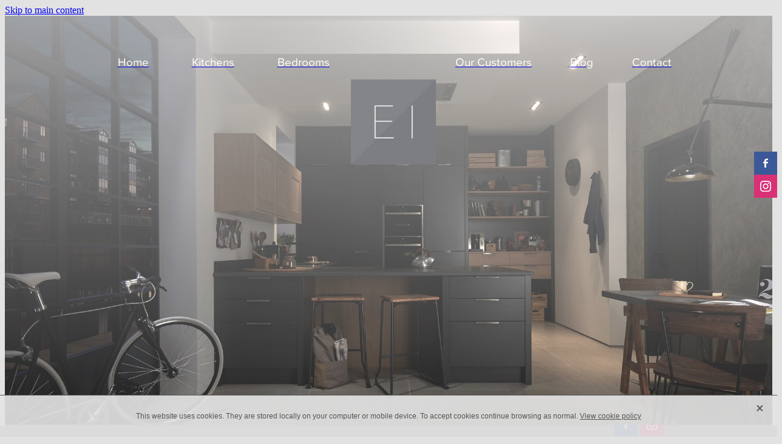

--- FILE ---
content_type: text/html; charset=UTF-8
request_url: https://www.essentialinteriors.website/blog/
body_size: 11713
content:
<!-- Website made on Rocketspark -->
<!DOCTYPE html>
<html  class="">
<head>

    <!-- Global site tag (gtag.js) - Google Analytics -->
                <script async src="https://www.googletagmanager.com/gtag/js?id=UA-167245941-1"></script>
                <script>
                window.dataLayer = window.dataLayer || [];
                function gtag(){dataLayer.push(arguments);}
                gtag('js', new Date());
                gtag('config', 'UA-167245941-1');
                </script>
                <!-- End Google Analytics -->
    <meta http-equiv="content-type" content="text/html; charset=UTF-8"/>
    <meta name='csrf-token' content='d086ed91a51dcc099cba5ee621c68944'/>

        <title>Blog | Essential Interiors</title>
    <meta name="description" content="Browse, search and filter blog post articles on Essential Interiors"/>
                    <link rel="icon" type="image/png" href="https://uk.rs-cdn.com/images/uws8l-ub5fc/logo/cropped-5729/pad192x192.png?v=20181228104054">
                <link rel="apple-touch-icon" href="https://uk.rs-cdn.com/images/uws8l-ub5fc/logo/cropped-5729/pad192x192.png?v=20181228104054"/>
                
    <script type="text/javascript" src="https://cdn.rocketspark.com/jquery-1.7.2.min.js?v=20260114022747"></script>
     <script> window.configs = {"development":"false","DEVELOPMENT":"false","requestType":"blog","PREVIEW":"false","EDITOR":"false","template":"scenicHeli","navResizeTemplate":"","baseREMUnit":16,"screenSizes":{"t":{"fontSize":14,"contentWidth":400,"contentWidthOversize":400,"min":0,"max":400,"scale":0.7551,"subScale":0.95,"navScale":0.6,"legacy":false},"h":{"fontSize":16,"contentWidth":600,"contentWidthOversize":600,"min":0,"max":740,"scale":0.7551,"subScale":0.95,"navScale":0.6,"legacy":false},"s":{"fontSize":13,"contentWidth":740,"contentWidthOversize":740,"min":740,"max":1080,"scale":0.7959,"subScale":0.7959,"navScale":0.75,"legacy":false},"m":{"fontSize":16,"contentWidth":980,"contentWidthOversize":1080,"min":1080,"max":1460,"scale":1,"subScale":1,"navScale":1,"legacy":true},"l":{"fontSize":19,"contentWidth":1170,"contentWidthOversize":1300,"min":1460,"max":0,"scale":1.1938,"subScale":1.1938,"navScale":1.1,"legacy":false}},"publicURL":"https:\/\/www.essentialinteriors.website","shortnameURL":"https:\/\/essentialinteriors.rocketspark.co.uk","titleData":{"companyName":"Essential Interiors","position":"right","separator":" | "},"CONSOLE_OVERRIDE":true,"noZensmooth":true,"release":"2026.1.14","browserSupport":{"chrome":86,"firefox":78,"edge":86,"internet explorer":12,"ie":12,"opera":72,"edgeMobile":44,"safari":13,"samsung browser":12,"android":89},"siteAutoPopupSettings":"","globalisationEnabled":false,"analyticsMode":"UA"}; </script> <link rel="stylesheet" href="https://cdn.rocketspark.com/_dist/css/auth~vendors.6da4c5858d05.bundle.css" type="text/css" media="all" /> <link rel="stylesheet" href="https://cdn.rocketspark.com/_dist/css/public.d84e6703d527.bundle.css" type="text/css" media="all" /> <link rel="stylesheet" href="https://cdn.rocketspark.com/_dist/css/public~vendors.ece6f489e4ad.bundle.css" type="text/css" media="all" /> <link rel="stylesheet" href="https://cdn.rocketspark.com/_dist/css/dashboard~vendors.9c624b80e5b6.bundle.css" type="text/css" media="all" /> <link rel="preload" as="style" href="https://cdn.icomoon.io/181725/Rocketspark/style.css?8gzh5b" onload="this.onload=null;this.rel='stylesheet'"> <link rel="stylesheet" href="/node_modules/@rocketspark/flint-ui/dist/rocketspark/rocketspark.css?v=1768357667"> <link rel="stylesheet" href="/node_modules/@rocketspark/image-gallery/build/css/index.css"> <script type="text/javascript" src="https://cdn.rocketspark.com/_dist/js/public.min.v20260114022747.js" ></script> <script type="text/javascript" src="https://cdn.rocketspark.com/_dist/js/commons.d2b27aedbfc7.bundle.js" ></script> <script type="text/javascript" src="https://cdn.rocketspark.com/_dist/js/blog~vendors.33618b6145a5.bundle.js" ></script> <script type="text/javascript" src="https://cdn.rocketspark.com/_dist/js/shop~vendors.c0601673efb1.bundle.js" ></script> <script type="text/javascript" src="https://cdn.rocketspark.com/_dist/js/houston~vendors.938afeba088b.bundle.js" ></script> <script type="text/javascript" src="https://cdn.rocketspark.com/_dist/js/auth~vendors.73d62d57e163.bundle.js" ></script> <script type="text/javascript" src="https://cdn.rocketspark.com/_dist/js/dashboard~vendors.b1c830a3c85d.bundle.js" ></script> <script type="text/javascript" src="https://cdn.rocketspark.com/_dist/js/blastoff~vendors.a2b315161b63.bundle.js" ></script> <script type="text/javascript" src="https://cdn.rocketspark.com/_dist/js/public~vendors.d060b7760600.bundle.js" ></script> <script type="text/javascript" src="https://cdn.rocketspark.com/_dist/js/public.1ebb063cfa6f.bundle.js" ></script> <script type="module" src="https://uk.rs-cdn.com/node_modules/@rocketspark/flint-ui/dist/rocketspark/rocketspark.esm.js?v=1768357667"></script> <link rel="stylesheet" href="https://cdn.rocketspark.com/_dist/css/blog.b503d7f04b5c.bundle.css" type="text/css" media="screen" /> <script type="text/javascript" src="https://cdn.rocketspark.com/_dist/js/blog~vendors.33618b6145a5.bundle.js" ></script> <script type="text/javascript" src="https://cdn.rocketspark.com/_dist/js/blog.40060bff6d4a.bundle.js" ></script> <script type="text/javascript" src="/site_files/7230/assets/blog/blog.js?v=20260112044058"></script> <!--suppress ES6ConvertVarToLetConst --> <script> var detectedLogoWidth = localStorage.getItem('detectedLogoWidth'); if (detectedLogoWidth) { var style = document.createElement('style'); style.innerHTML = "@media all and (min-width: 740px) { #header #logo, #header .logo { width: " + detectedLogoWidth + '; } }'; document.head.appendChild(style); } </script> <link rel="stylesheet" href="https://uk.rs-cdn.com/site_files/7230/10881/css/css.css?v=20260111224417" type="text/css" media="all" title="dynamicstyle" /> <link rel="stylesheet" href="/site_files/7230/assets/blog/blog.css?v=20260112044058" type="text/css" media="screen" /> <meta name="viewport" content="width=device-width, initial-scale=1"> 

    <script type="text/javascript" src="https://cdn.rocketspark.com/blog/general.js?v=20260114022747"></script>
    <script type="text/javascript" src="https://cdn.rocketspark.com/cms/jquery.cycle.min.js?v=20260114022747"></script>            <script defer type="text/javascript" src="//use.typekit.net/ik/[base64].js"></script>

    
    </head><body data-page-id="blog" class="">
    <a href="#main_body" class="_925853a1 _925853a1--6b0ca556 _7720d2f9">Skip to main content</a>        <style>.old-browser-popup{position:fixed;width:100%;height:100%;z-index:9999999}.old-browser-popup__background-fade{position:absolute;background:#000;width:100%;height:100%;opacity:.6;z-index:1}.old-browser-popup__box{position:relative;z-index:2;width:42.25rem;margin:0 auto;text-align:center;top:40%}.old-browser-popup__inner{padding:3rem 2rem;font-size:1rem}.old-browser-popup__inner .site-button{margin:1rem auto 0;font-size:1.2rem}@media (max-width:720px){.old-browser-popup__box{width:90%;top:50%;-ms-transform:translate(0,-50%);-webkit-transform:translate(0,-50%);transform:translate(0,-50%)}.old-browser-popup__box br{display:none}.old-browser-popup__inner a.site-button{font-size:16px}}</style>
    <script src="https://cdn.jsdelivr.net/npm/ua-parser-js@0/dist/ua-parser.min.js"></script>
    <script type="text/javascript">
    "use strict";if(!window.PREVIEW&&!window.EDITOR&&window.sessionStorage&&null===window.sessionStorage.getItem("old-browser")){var browserName,version,parser=new UAParser,popup='<div class="old-browser-popup"><div class="old-browser-popup__background-fade"></div><div class="old-browser-popup__box content-background"><div class="old-browser-popup__inner p-font p-font-colour">Our website doesn\'t fully support the browser you are using, we <br/>recommend you <a href="https://updatemybrowser.org/" target="_blank">update to a newer version</a>.<br/><a onclick="location.reload();" class="site-button">Continue with current browser</a></div></div></div>';if(void 0!==parser){void 0!==parser.getBrowser().name&&(browserName=parser.getBrowser().name.toLowerCase()),void 0!==parser.getBrowser().version&&(version=parseFloat(parser.getBrowser().version));var browserPopup=document.getElementById("old-browser-popup");if(void 0!==browserName){var configs=window.configs;if(Object.prototype.hasOwnProperty.call(configs,"browserSupport")&&Object.prototype.hasOwnProperty.call(configs.browserSupport,browserName)){var browserNameTest=configs.browserSupport[browserName];"edge"===browserName&&"mobile"===parser.getDevice().type&&(browserNameTest="edgeMobile"),version<configs.browserSupport[browserNameTest]&&document.body.insertAdjacentHTML("beforeend",popup)}}}window.sessionStorage.setItem("old-browser",!0)}
    </script>
    <div class="side-of-page">
        <div class="social-container  style1 brand side"><div class="social-row"><a class='social-icon facebook-icon' href='https://www.facebook.com/essentialinteriorsuk' target="_blank" title="A link to this website's Facebook."><svg height="17" width="9" xmlns:xlink="http://www.w3.org/1999/xlink" xmlns="http://www.w3.org/2000/svg" viewBox="0 0 9 17">
    <path fill-rule="evenodd" d="M 8.86 9.02 C 8.86 9.02 5.61 9.02 5.61 9.02 C 5.61 9.02 5.61 17 5.61 17 C 5.61 17 2.3 17 2.3 17 C 2.3 17 2.3 9.02 2.3 9.02 C 2.3 9.02 0 9.02 0 9.02 C 0 9.02 0 6.15 0 6.15 C 0 6.15 2.3 6.15 2.3 6.15 C 2.3 6.15 2.3 4.97 2.3 3.7 C 2.3 1.77 3.66 0 6.79 0 C 8.05 0 8.99 0.11 8.99 0.11 C 8.99 0.11 8.91 2.79 8.91 2.79 C 8.91 2.79 7.96 2.79 6.92 2.79 C 5.79 2.79 5.61 3.26 5.61 4.05 C 5.61 4.15 5.61 4.19 5.61 4.19 C 5.61 4.41 5.61 4.95 5.61 6.15 C 5.61 6.15 9 6.15 9 6.15 C 9 6.15 8.86 9.02 8.86 9.02 Z" />
</svg></a><a class='social-icon instagram-icon' href='https://www.instagram.com/ess.interiors' target="_blank" title="A link to this website's Instagram."><?xml version="1.0" encoding="utf-8"?>
<!-- Generator: Adobe Illustrator 19.2.1, SVG Export Plug-In . SVG Version: 6.00 Build 0)  -->
<svg version="1.1" id="Layer_1" xmlns="http://www.w3.org/2000/svg" xmlns:xlink="http://www.w3.org/1999/xlink" x="0px" y="0px"
	 viewBox="0 0 504 504" style="enable-background:new 0 0 504 504;" xml:space="preserve">
<g>
	<path d="M504,191c-0.4-5.2-0.9-32.5-1.1-37.7c-1-23.9-3.8-47.5-13.4-69.7C471.8,42.7,440.6,17.8,397.7,7c-19-4.8-38.5-5.7-57.9-6.2
		c-0.2,0-0.3,0-0.4,0C284.2,0.8,224.3,0,169.1,0c-5.2,0.4-10.5,0.9-15.7,1.1c-23.9,1-47.5,3.8-69.7,13.4
		C42.8,32.2,17.9,63.4,7.1,106.3c-4.8,19-5.7,38.5-6.2,57.9L0,335c0.4,5.2,0.9,10.5,1.1,15.7c1,23.9,3.8,47.5,13.4,69.7
		c17.7,40.9,48.9,65.8,91.8,76.6c19,4.8,38.5,5.7,57.9,6.2c0.2,0,0.3,0,0.4,0c55.2,0,115.1,0.8,170.3,0.8c5.2-0.4,10.5-0.9,15.7-1.1
		c23.9-1,47.5-3.8,69.7-13.4c40.9-17.7,65.8-48.9,76.6-91.8c4.8-19,5.7-38.5,6.2-57.9c0-0.2,0-0.3,0-0.4
		C503.2,284.1,504,246.2,504,191z M456.8,353.9c-0.5,12.2-2.1,24.7-5.3,36.4c-9.9,36.4-34.6,57.6-71.3,63.3
		c-21.4,3.4-43.4,3.8-65.2,4.3c-29.5,0.8-59,0.7-88.5,0.4c-29.6-0.4-59.3-0.8-88.9-2.6c-26-1.6-49.4-10.2-67.2-30.7
		c-12.7-14.6-19.3-32-21.3-50.8c-2-19.7-2.8-39.5-3.2-59.3c-0.6-29.5-0.7-59-0.4-88.5c0.4-29.6,0.8-59.3,2.6-88.9
		c1.6-26,10.2-49.4,30.7-67.2c14.6-12.7,32-19.3,50.8-21.3c19.7-2,39.5-2.8,59.3-3.2c29.5-0.6,59-0.7,88.5-0.4
		c29.6,0.4,59.3,0.8,88.9,2.6c26,1.6,49.4,10.2,67.2,30.7c12.7,14.6,19.3,32,21.3,50.8c2,19.7,2.8,39.5,3.3,59.3
		c0.5,21,0.9,42,0.9,63c0.3,0-0.3,0,0,0C458.3,285.9,458,319.9,456.8,353.9z"/>
	<path d="M381.5,252.1c0,71.7-58.1,129.5-129.9,129.4c-71.4-0.1-129.2-58.1-129.1-129.6c0.1-71.7,58.1-129.5,129.9-129.4
		C323.8,122.6,381.5,180.6,381.5,252.1z M251.9,335.8c45.9,0,83.9-37.5,83.9-82.9c0-46.7-37.2-84.7-83-84.8
		c-46.9,0-84.6,37.3-84.7,83.6C168.2,298.2,205.7,335.8,251.9,335.8z"/>
	<path d="M386.2,87.2c16.9-0.1,30.6,13.4,30.6,30.3c0,16.8-13.6,30.5-30.4,30.5c-16.7,0-30.5-13.8-30.4-30.6
		C356.1,100.8,369.7,87.2,386.2,87.2z"/>
</g>
</svg>
</a></div></div>    </div> <!-- end .side-of-page -->
    <div id="shadow">
        <div id="shadow_inner">

            <div id="header-area" class="header-overlay header-overlay-mobile split-menu-template">        <div id="header" class=" ">
                        <div id="header-inner" class="wrap">
                <div id="header_overlay"></div>
                <div id="logo-padding">
                                        <div id="logo" class="logo " aria-label="Essential Interiors homepage"></div><!--end #logo-->
                </div>
                <div id="nav_wrapper"><a href="/" id="logo-link-to-home"></a><div id="nav" class=" social-parent"><div class="split-menu split-left"><div class="first_nav nav__item" id="nav_1" data-page-id="36068"><a href="/"><span class="type-element"><div class="text-scaling">Home</div></span></a><span class="nav_overlay"></span></div><div class="nav__item" id="nav_2" data-page-id="36069"><a href="/page/kitchens/"><span class="type-element"><div class="text-scaling">Kitchens</div></span></a><span class="nav_overlay"></span></div><div class="nav__item" id="nav_3" data-page-id="36070"><a href="/page/bedrooms/"><span class="type-element"><div class="text-scaling">Bedrooms</div></span></a><span class="nav_overlay"></span></div></div><!-- end .split-left --><div class="split-menu split-center"></div><div class="split-menu split-right"><div class="nav__item" id="nav_4" data-page-id="36244"><a href="/page/our-customers/"><span class="type-element"><div class="text-scaling">Our Customers</div></span></a><span class="nav_overlay"></span></div><div class="active  nav__item" id="nav_5" data-page-id="36072"><a href="/blog/"><span class="type-element"><div class="text-scaling">Blog</div></span></a><span class="nav_overlay"></span></div><div class="end_nav nav__item" id="nav_6" data-page-id="36073"><a href="/page/contact/"><span class="type-element"><div class="text-scaling">Contact</div></span></a><span class="nav_overlay"></span></div></div><!-- end .split-right --></div></div>                            </div><!--end #header-inner-->
                        <div class="mobile-menu-bar mobile-menu-bar--2-count mobile-menu-component featureTop"><a class="mobile-menu-icon mobile-menu-toggle"><span></span></a><a class="mobile-menu-icon mobile-menu-contact-phone" href="tel:01207582364"><?xml version="1.0" encoding="UTF-8"?>
<svg width="17px" height="17px" viewBox="0 0 17 17" version="1.1" xmlns="http://www.w3.org/2000/svg" xmlns:xlink="http://www.w3.org/1999/xlink">
    <!-- Generator: Sketch 47.1 (45422) - http://www.bohemiancoding.com/sketch -->
    <title>Shape</title>
    <desc>Created with Sketch.</desc>
    <defs></defs>
    <g id="Customer-Accounts" stroke="none" stroke-width="1" fill="none" fill-rule="evenodd">
        <g id="Mobile" transform="translate(-265.000000, -28.000000)" fill-rule="nonzero" fill="#565656">
            <g id="phone-call-(1)" transform="translate(265.000000, 28.000000)">
                <path d="M14.3108256,10.1337366 C13.9397731,9.74910394 13.4922149,9.54345878 13.0178797,9.54345878 C12.5473698,9.54345878 12.0959863,9.7452957 11.7096327,10.1299283 L10.500843,11.3295251 C10.4013857,11.2762097 10.3019283,11.2267025 10.2062962,11.1771953 C10.068586,11.108647 9.93852633,11.0439068 9.82759311,10.9753584 C8.69530914,10.2594086 7.66630783,9.32638889 6.67938464,8.11917563 C6.20122418,7.51747312 5.87990035,7.0109767 5.64655805,6.4968638 C5.96023131,6.21124552 6.25095287,5.91420251 6.53402386,5.62858423 C6.6411318,5.52195341 6.74823975,5.41151434 6.85534769,5.30488351 C7.65865726,4.50515233 7.65865726,3.46931004 6.85534769,2.66957885 L5.81104525,1.62992832 C5.69246145,1.51187276 5.57005237,1.39000896 5.45529386,1.26814516 C5.22577684,1.03203405 4.98478397,0.788306452 4.73614053,0.559811828 C4.36508802,0.19422043 3.92135511,0 3.4546705,0 C2.98798589,0 2.53660242,0.19422043 2.15407405,0.559811828 C2.15024877,0.563620072 2.15024877,0.563620072 2.14642348,0.567428315 L0.845827034,1.87365591 C0.356190724,2.36111111 0.0769450153,2.95519713 0.0157404765,3.64448925 C-0.0760663317,4.75649642 0.252908064,5.79233871 0.505376787,6.47020609 C1.12507274,8.1344086 2.05079139,9.67674731 3.4317188,11.3295251 C5.10719305,13.3212366 7.12311755,14.8940412 9.42593832,16.0022401 C10.3057536,16.4173387 11.4801157,16.9086022 12.792188,16.9923835 C12.8725189,16.9961918 12.9566752,17 13.0331808,17 C13.9168214,17 14.6589264,16.6839158 15.2403695,16.0555556 C15.2441948,16.0479391 15.2518454,16.0441308 15.2556706,16.0365143 C15.4545854,15.796595 15.6841024,15.5795251 15.9250953,15.3472222 C16.0895825,15.1910842 16.257895,15.0273297 16.4223822,14.8559588 C16.8010852,14.4637097 17,14.0067204 17,13.5383065 C17,13.0660842 16.79726,12.6129032 16.4109063,12.2320789 L14.3108256,10.1337366 Z M15.6802771,14.1438172 C15.6764518,14.1438172 15.6764518,14.1476254 15.6802771,14.1438172 C15.5310911,14.3037634 15.3780797,14.4484767 15.2135925,14.6084229 C14.9649491,14.8445341 14.7124804,15.0920699 14.4753128,15.3700717 C14.0889591,15.781362 13.6337504,15.9755824 13.0370061,15.9755824 C12.9796269,15.9755824 12.9184223,15.9755824 12.8610431,15.9717742 C11.7249338,15.8994176 10.6691555,15.4576613 9.87732179,15.0806452 C7.71221123,14.0371864 5.81104525,12.5557796 4.23120309,10.6783154 C2.92678135,9.11312724 2.05461668,7.66599462 1.47699884,6.11223118 C1.12124746,5.16397849 0.991187814,4.42517921 1.04856707,3.72827061 C1.08681991,3.28270609 1.25895767,2.91330645 1.57645622,2.59722222 L2.88087795,1.29861111 C3.06831685,1.1234319 3.2672316,1.02822581 3.46232107,1.02822581 C3.70331394,1.02822581 3.89840341,1.17293907 4.02081249,1.29480287 C4.02463777,1.29861111 4.02846305,1.30241935 4.03228834,1.3062276 C4.26563064,1.52329749 4.48749709,1.74798387 4.7208394,1.98790323 C4.83942319,2.10976703 4.96183227,2.23163082 5.08424135,2.35730287 L6.12854379,3.39695341 C6.53402386,3.80062724 6.53402386,4.17383513 6.12854379,4.57750896 C6.01761056,4.68794803 5.91050262,4.7983871 5.7995694,4.90501792 C5.47824557,5.23252688 5.17222287,5.53718638 4.83942319,5.83422939 C4.83177263,5.84184588 4.82412206,5.84565412 4.82029677,5.85327061 C4.49132238,6.18077957 4.55252692,6.50067204 4.62138202,6.71774194 C4.62520731,6.72916667 4.62903259,6.7405914 4.63285787,6.75201613 C4.90445302,7.40703405 5.28698138,8.02396953 5.8684245,8.75896057 L5.87224979,8.76276882 C6.92802808,10.0575717 8.04118563,11.0667563 9.26910169,11.8398297 C9.42593832,11.9388441 9.58660024,12.0188172 9.73961158,12.0949821 C9.87732179,12.1635305 10.0073814,12.2282706 10.1183147,12.296819 C10.1336158,12.3044355 10.1489169,12.3158602 10.1642181,12.3234767 C10.2942777,12.3882168 10.4166868,12.4186828 10.5429212,12.4186828 C10.8604197,12.4186828 11.0593345,12.2206541 11.1243643,12.155914 L12.4326113,10.8534946 C12.5626709,10.7240143 12.7692363,10.5678763 13.0102291,10.5678763 C13.2473967,10.5678763 13.4424862,10.7163978 13.56107,10.8458781 C13.5648953,10.8496864 13.5648953,10.8496864 13.5687205,10.8534946 L15.6764518,12.9518369 C16.0704561,13.3402778 16.0704561,13.7401434 15.6802771,14.1438172 Z" id="Shape"></path>
            </g>
        </g>
    </g>
</svg></a></div>        </div><!--end #header-->
        <div class="feature-area-main feature-area-main--main feature-area-main--overlay" id="feature-area"><div class="feature-area-wrap heading-background-heading-blurb-button" data-full-height="0" data-full-height-mobile="0" data-height-ratio-mobile="1.77464"><div class="feature-area__slides feature-area feature-area__transition--scrollHorz" data-heightType="fixed" data-base-height="674" style="background:transparent;"
 data-cycle-fx="scrollHorz"
 data-cycle-timeout="5000"
 data-cycle-slides="div.feature-slide"
 data-cycle-log="false"
 data-cycle-pager-template="<span></span>"
 data-cycle-pause-on-hover="true"
 data-cycle-speed="750"
 data-cycle-loader="true"
 data-cycle-progressive="#feature-progressive-slides"
>
	<div class="feature-slide feature-slide--default261" id="feature-slide-default261" data-content-position="center" data-vertical-offset="50" data-handle="default261" style="" data-mobile-editor-image="https://uk.rs-cdn.com/images/uws8l-ub5fc/feature/cd20d8aaf88dd66ff3a72bbd10b62aaa__7853/h1008@stretch.jpg" data-image-ratio="1.6949152542373" data-mobile-image-x="50" data-mobile-image-y="50">
	<div class="feature-slide__image"><picture>
  <source type="image/webp" srcset="https://uk.rs-cdn.com/images/uws8l-ub5fc/feature/cd20d8aaf88dd66ff3a72bbd10b62aaa__305e/hcrop2292x1609@stretch.jpg.webp" media="(min-width: 1460px)">
  <source srcset="https://uk.rs-cdn.com/images/uws8l-ub5fc/feature/cd20d8aaf88dd66ff3a72bbd10b62aaa__305e/hcrop2292x1609@stretch.jpg" media="(min-width: 1460px)">
  <source type="image/webp" srcset="https://uk.rs-cdn.com/images/uws8l-ub5fc/feature/cd20d8aaf88dd66ff3a72bbd10b62aaa__e850/hcrop1920x1348@stretch.jpg.webp" media="(min-width: 1080px) AND (max-width: 1460px)">
  <source srcset="https://uk.rs-cdn.com/images/uws8l-ub5fc/feature/cd20d8aaf88dd66ff3a72bbd10b62aaa__e850/hcrop1920x1348@stretch.jpg" media="(min-width: 1080px) AND (max-width: 1460px)">
  <source type="image/webp" srcset="https://uk.rs-cdn.com/images/uws8l-ub5fc/feature/cd20d8aaf88dd66ff3a72bbd10b62aaa__916c/hcrop1528x1073@stretch.jpg.webp" media="(min-width: 740px) AND (max-width: 1080px)">
  <source srcset="https://uk.rs-cdn.com/images/uws8l-ub5fc/feature/cd20d8aaf88dd66ff3a72bbd10b62aaa__916c/hcrop1528x1073@stretch.jpg" media="(min-width: 740px) AND (max-width: 1080px)">
  <source type="image/webp" srcset="https://uk.rs-cdn.com/images/uws8l-ub5fc/feature/cd20d8aaf88dd66ff3a72bbd10b62aaa__01d7/crop740x1313@stretch@crop2.jpg.webp" media="(max-width: 740px)">
  <source srcset="https://uk.rs-cdn.com/images/uws8l-ub5fc/feature/cd20d8aaf88dd66ff3a72bbd10b62aaa__01d7/crop740x1313@stretch@crop2.jpg" media="(max-width: 740px)">
  <source type="image/webp" srcset="https://uk.rs-cdn.com/images/uws8l-ub5fc/feature/cd20d8aaf88dd66ff3a72bbd10b62aaa__fa32/hcrop1450x1018@stretch@crop2.jpg.webp, https://uk.rs-cdn.com/images/uws8l-ub5fc/feature/cd20d8aaf88dd66ff3a72bbd10b62aaa__acd0/hcrop1450x1018@stretch@crop2@2x.jpg.webp 2x" media="(max-width: 400px)">
  <source srcset="https://uk.rs-cdn.com/images/uws8l-ub5fc/feature/cd20d8aaf88dd66ff3a72bbd10b62aaa__fa32/hcrop1450x1018@stretch@crop2.jpg, https://uk.rs-cdn.com/images/uws8l-ub5fc/feature/cd20d8aaf88dd66ff3a72bbd10b62aaa__acd0/hcrop1450x1018@stretch@crop2@2x.jpg 2x" media="(max-width: 400px)">
  <img src="https://uk.rs-cdn.com/images/uws8l-ub5fc/feature/cd20d8aaf88dd66ff3a72bbd10b62aaa__e850/hcrop1920x1348@stretch.jpg"  alt="">
</picture>
</div>
	<div class="feature-slide__placeholder"><div class="feature-slide__placeholder-content">
	</div><!-- end .feature-slide__placeholder-content -->
	</div><!-- end .feature-slide__placeholder -->
	</div><!-- end .feature-slide -->
<script id="feature-progressive-slides" type="text/cycle">[]</script></div>		<div class="feature-slide feature-slide--global feature-slide-content-global" id="feature-slide-global" data-handle="global" data-content-position="center" data-vertical-offset="50">
	    <div class="feature-slide__placeholder"><div class="feature-slide__placeholder-content">
		<div class="feature-slide-overlay feature-slide-overlay--gradient-enabled"></div>
			<div class="feature-slide-content cp-center feature-slide-content--center-center feature-slide-content--mobile" style="color: #ffffff;">
				<div class="feature-slide-content-box">
				
				<div class="feature-slide-content-box-padding">
				<div class="feature-slide-heading-blurb-button heading-background">
				<div class="feature-slide-heading-blurb">
					<h2 class="feature-slide-heading main-font no-padding"><div class="feature-text-scaling"></div></h2>
					<div class="feature-slide-body p-font"><div class="feature-text-scaling"></div></div>
				</div><!-- end .feature-slide-heading-blurb-->
					<div class="feature-slide-buttons">                  </div><!-- end .feature-slide-buttons -->
				</div><!-- end .feature-slide-heading-blurb-button-->
				</div><!-- end .feature-slide-content-box-padding -->
				</div><!-- end .feature-slide-content-box -->
			</div><!-- end .feature-slide-content -->
	       </div><!-- end .feature-slide__placeholder-content -->
	       </div><!-- end .feature-slide__placeholder -->
		</div><!-- end .feature-slide-content-global -->
		</div><!-- end .feature-area-wrap -->
</div></div><!-- end #header-area -->
            <div id="content">
                <div id="main_body" class="main-body">
                                        <div id="blog_body">

                        
<div id="blog_main" class='blog-layout-list blog-text-alignment--left' data-post-count="10" data-topic-id="" data-search="">

                <div id="blog_posts_holder">
                            <div class="blog_post">
                <div class="blog_block blog_title">
                                        <h2 class="heading"><a href="/blog/post/10272/As-featured-in-the-Daily-Mail/">As featured in the Daily Mail</a></h2>
                                            <div data-post-id="10272" id="blog-date-10272" class="blog_date p-font p-font-colour " data-value="2020/03/13">March 13, 2020</div>
                                        <div class="clrleft"></div>
                </div><!-- end blog block-->

                <div class="blogColumn blog-column">
                                            <div class="block picture_block " id="block_34483" data-id="34483">
                                        <div class="picture-summary-wrap">
                                    <div id="picture-summary-autocrop-34483" class="picture-summary-autocrop">
                                                                            <a href="/blog/post/10272/As-featured-in-the-Daily-Mail/"><picture>
  <source type="image/webp" data-srcset="https://uk.rs-cdn.com/images/uws8l-ub5fc/blog/30f989876d7eda170954bfb7eccd59bd__b66d/letterbox793x261.jpg.webp, https://uk.rs-cdn.com/images/uws8l-ub5fc/blog/30f989876d7eda170954bfb7eccd59bd__8f1a/letterbox793x261@2x.jpg.webp 2x" media="(min-width: 1460px)">
  <source data-srcset="https://uk.rs-cdn.com/images/uws8l-ub5fc/blog/30f989876d7eda170954bfb7eccd59bd__b66d/letterbox793x261.jpg, https://uk.rs-cdn.com/images/uws8l-ub5fc/blog/30f989876d7eda170954bfb7eccd59bd__8f1a/letterbox793x261@2x.jpg 2x" media="(min-width: 1460px)">
  <source type="image/webp" data-srcset="https://uk.rs-cdn.com/images/uws8l-ub5fc/blog/30f989876d7eda170954bfb7eccd59bd__9474/letterbox668x220.jpg.webp, https://uk.rs-cdn.com/images/uws8l-ub5fc/blog/30f989876d7eda170954bfb7eccd59bd__d722/letterbox668x220@2x.jpg.webp 2x" media="(min-width: 1080px) AND (max-width: 1460px)">
  <source data-srcset="https://uk.rs-cdn.com/images/uws8l-ub5fc/blog/30f989876d7eda170954bfb7eccd59bd__9474/letterbox668x220.jpg, https://uk.rs-cdn.com/images/uws8l-ub5fc/blog/30f989876d7eda170954bfb7eccd59bd__d722/letterbox668x220@2x.jpg 2x" media="(min-width: 1080px) AND (max-width: 1460px)">
  <source type="image/webp" data-srcset="https://uk.rs-cdn.com/images/uws8l-ub5fc/blog/30f989876d7eda170954bfb7eccd59bd__1400/letterbox543x179.jpg.webp, https://uk.rs-cdn.com/images/uws8l-ub5fc/blog/30f989876d7eda170954bfb7eccd59bd__ef73/letterbox543x179@2x.jpg.webp 2x" media="(min-width: 740px) AND (max-width: 1080px)">
  <source data-srcset="https://uk.rs-cdn.com/images/uws8l-ub5fc/blog/30f989876d7eda170954bfb7eccd59bd__1400/letterbox543x179.jpg, https://uk.rs-cdn.com/images/uws8l-ub5fc/blog/30f989876d7eda170954bfb7eccd59bd__ef73/letterbox543x179@2x.jpg 2x" media="(min-width: 740px) AND (max-width: 1080px)">
  <source type="image/webp" data-srcset="https://uk.rs-cdn.com/images/uws8l-ub5fc/blog/30f989876d7eda170954bfb7eccd59bd__9474/letterbox668x220.jpg.webp, https://uk.rs-cdn.com/images/uws8l-ub5fc/blog/30f989876d7eda170954bfb7eccd59bd__d722/letterbox668x220@2x.jpg.webp 2x" media="(max-width: 740px)">
  <source data-srcset="https://uk.rs-cdn.com/images/uws8l-ub5fc/blog/30f989876d7eda170954bfb7eccd59bd__9474/letterbox668x220.jpg, https://uk.rs-cdn.com/images/uws8l-ub5fc/blog/30f989876d7eda170954bfb7eccd59bd__d722/letterbox668x220@2x.jpg 2x" media="(max-width: 740px)">
  <source type="image/webp" data-srcset="https://uk.rs-cdn.com/images/uws8l-ub5fc/blog/30f989876d7eda170954bfb7eccd59bd__96ae/letterbox585x193.jpg.webp, https://uk.rs-cdn.com/images/uws8l-ub5fc/blog/30f989876d7eda170954bfb7eccd59bd__3b71/letterbox585x193@2x.jpg.webp 2x" media="(max-width: 400px)">
  <source data-srcset="https://uk.rs-cdn.com/images/uws8l-ub5fc/blog/30f989876d7eda170954bfb7eccd59bd__96ae/letterbox585x193.jpg, https://uk.rs-cdn.com/images/uws8l-ub5fc/blog/30f989876d7eda170954bfb7eccd59bd__3b71/letterbox585x193@2x.jpg 2x" media="(max-width: 400px)">
  <img data-src="https://uk.rs-cdn.com/images/uws8l-ub5fc/blog/30f989876d7eda170954bfb7eccd59bd__9474/letterbox668x220.jpg"  class="full-width-image lazy-load" alt="">
</picture>
</a>
                                            </div>
                                            </div>

            <div class="block ubl8l-2pjty picture_block _660c97b3"  data-id="34483" data-block="ubl8l-2pjty" data-block-type="image"></div>                        </div><!-- end blog block -->
                                                <div class="block text_block " id="block_34485" data-id="34485" onclick="window.location = '/blog/post/10272/As-featured-in-the-Daily-Mail/';">
                            <div class="block ubl8l-6szcv text_block _660c97b3"  data-id="34485" data-block="ubl8l-6szcv" data-block-type="text">        <div class="block_content_container">
            <div class="heading-container"></div>            <div class="text_block_text p-font p-font-all">
                We are feeling very proud in the office today. &nbsp;Our lovely client Joanne and her gorgeous dressing room has been featured in the Daily Mail newspaper.&nbsp;
The dressing room is absolutely gorgeous and made up of four double wardrobes to house all of the couples clothes...            </div><!-- end .text_block_text -->
        </div><!-- end .text_block_container -->
        </div>                        </div><!-- end blog block -->
                                            <a href="/blog/post/10272/As-featured-in-the-Daily-Mail/" class="blog-read-more p-font">Read more </a>
                </div><!-- end column-->
            </div><!-- end blog_post -->
                        <div class="blog_post">
                <div class="blog_block blog_title">
                                        <h2 class="heading"><a href="/blog/post/5249/7-basic-steps-to-get-you-started-with-your-new-kitchen-plan/">7 basic steps to get you started with your new kitchen plan</a></h2>
                                            <div data-post-id="5249" id="blog-date-5249" class="blog_date p-font p-font-colour " data-value="2018/03/09">March 9, 2018</div>
                                        <div class="clrleft"></div>
                </div><!-- end blog block-->

                <div class="blogColumn blog-column">
                                            <div class="block text_block " id="block_14688" data-id="14688" onclick="window.location = '/blog/post/5249/7-basic-steps-to-get-you-started-with-your-new-kitchen-plan/';">
                            <div class="block ubl8l-t4kd9 text_block _660c97b3"  data-id="14688" data-block="ubl8l-t4kd9" data-block-type="text">        <div class="block_content_container">
            <div class="heading-container"></div>            <div class="text_block_text p-font p-font-all">
                STEP 1:&nbsp;GETTING STARTED
Designing the most important room in your home requires careful planning. So, before you do anything else there are some key questions to ask yourself. As you do so keep a record of your ideas so you can refer back to them as your project progres...            </div><!-- end .text_block_text -->
        </div><!-- end .text_block_container -->
        </div>                        </div><!-- end blog block -->
                                                <div class="block picture_block " id="block_14687" data-id="14687">
                                        <div class="picture-summary-wrap">
                                    <div id="picture-summary-autocrop-14687" class="picture-summary-autocrop">
                                                                            <a href="/blog/post/5249/7-basic-steps-to-get-you-started-with-your-new-kitchen-plan/"><picture>
  <source type="image/webp" data-srcset="https://uk.rs-cdn.com/images/uws8l-ub5fc/blog/3e3e455e87df9493490f7f554320916b__8389/letterbox793x261.jpg.webp, https://uk.rs-cdn.com/images/uws8l-ub5fc/blog/3e3e455e87df9493490f7f554320916b__0933/letterbox793x261@2x.jpg.webp 2x" media="(min-width: 1460px)">
  <source data-srcset="https://uk.rs-cdn.com/images/uws8l-ub5fc/blog/3e3e455e87df9493490f7f554320916b__8389/letterbox793x261.jpg, https://uk.rs-cdn.com/images/uws8l-ub5fc/blog/3e3e455e87df9493490f7f554320916b__0933/letterbox793x261@2x.jpg 2x" media="(min-width: 1460px)">
  <source type="image/webp" data-srcset="https://uk.rs-cdn.com/images/uws8l-ub5fc/blog/3e3e455e87df9493490f7f554320916b__bb8a/letterbox668x220.jpg.webp, https://uk.rs-cdn.com/images/uws8l-ub5fc/blog/3e3e455e87df9493490f7f554320916b__b9c0/letterbox668x220@2x.jpg.webp 2x" media="(min-width: 1080px) AND (max-width: 1460px)">
  <source data-srcset="https://uk.rs-cdn.com/images/uws8l-ub5fc/blog/3e3e455e87df9493490f7f554320916b__bb8a/letterbox668x220.jpg, https://uk.rs-cdn.com/images/uws8l-ub5fc/blog/3e3e455e87df9493490f7f554320916b__b9c0/letterbox668x220@2x.jpg 2x" media="(min-width: 1080px) AND (max-width: 1460px)">
  <source type="image/webp" data-srcset="https://uk.rs-cdn.com/images/uws8l-ub5fc/blog/3e3e455e87df9493490f7f554320916b__e02e/letterbox543x179.jpg.webp, https://uk.rs-cdn.com/images/uws8l-ub5fc/blog/3e3e455e87df9493490f7f554320916b__e78d/letterbox543x179@2x.jpg.webp 2x" media="(min-width: 740px) AND (max-width: 1080px)">
  <source data-srcset="https://uk.rs-cdn.com/images/uws8l-ub5fc/blog/3e3e455e87df9493490f7f554320916b__e02e/letterbox543x179.jpg, https://uk.rs-cdn.com/images/uws8l-ub5fc/blog/3e3e455e87df9493490f7f554320916b__e78d/letterbox543x179@2x.jpg 2x" media="(min-width: 740px) AND (max-width: 1080px)">
  <source type="image/webp" data-srcset="https://uk.rs-cdn.com/images/uws8l-ub5fc/blog/3e3e455e87df9493490f7f554320916b__bb8a/letterbox668x220.jpg.webp, https://uk.rs-cdn.com/images/uws8l-ub5fc/blog/3e3e455e87df9493490f7f554320916b__b9c0/letterbox668x220@2x.jpg.webp 2x" media="(max-width: 740px)">
  <source data-srcset="https://uk.rs-cdn.com/images/uws8l-ub5fc/blog/3e3e455e87df9493490f7f554320916b__bb8a/letterbox668x220.jpg, https://uk.rs-cdn.com/images/uws8l-ub5fc/blog/3e3e455e87df9493490f7f554320916b__b9c0/letterbox668x220@2x.jpg 2x" media="(max-width: 740px)">
  <source type="image/webp" data-srcset="https://uk.rs-cdn.com/images/uws8l-ub5fc/blog/3e3e455e87df9493490f7f554320916b__4dd1/letterbox585x193.jpg.webp, https://uk.rs-cdn.com/images/uws8l-ub5fc/blog/3e3e455e87df9493490f7f554320916b__0218/letterbox585x193@2x.jpg.webp 2x" media="(max-width: 400px)">
  <source data-srcset="https://uk.rs-cdn.com/images/uws8l-ub5fc/blog/3e3e455e87df9493490f7f554320916b__4dd1/letterbox585x193.jpg, https://uk.rs-cdn.com/images/uws8l-ub5fc/blog/3e3e455e87df9493490f7f554320916b__0218/letterbox585x193@2x.jpg 2x" media="(max-width: 400px)">
  <img data-src="https://uk.rs-cdn.com/images/uws8l-ub5fc/blog/3e3e455e87df9493490f7f554320916b__bb8a/letterbox668x220.jpg"  class="full-width-image lazy-load" alt="">
</picture>
</a>
                                            </div>
                                            </div>

            <div class="block ubl8l-s7cgv picture_block _660c97b3"  data-id="14687" data-block="ubl8l-s7cgv" data-block-type="image"></div>                        </div><!-- end blog block -->
                                            <a href="/blog/post/5249/7-basic-steps-to-get-you-started-with-your-new-kitchen-plan/" class="blog-read-more p-font">Read more </a>
                </div><!-- end column-->
            </div><!-- end blog_post -->
                </div><!-- end blog_posts_holder -->



<div id="blog_right">

	<div class="post_list">
        		<input type="search" placeholder="Search Blog" onkeypress="blogSearchSubmit(event, this)" id="blog-search" value="" />
		<a href="#" id="search-right-submit" class="right-search-option main-font colour2"><span class="rocketspark-icons p-font-colour">l</span></a>
		<script>
		$(function(){
			$('#search-right-submit').click(function(e){
				e.preventDefault();
				blogSearchRedirect($('#blog-search').val());
			})
		});
		</script>

	</div>


    
	<div class="post_list footer-links">
		<a href="/blog/all-posts/" class="p-font p-font-atag">Full post archive</a>
		<a href="/blog/rss/" target="_blank" title="RSS Feed" class="blog_rss"></a>
	</div><!-- end post_list -->


</div><!-- end blog_right-->


    <div class="popup-loader-container" id="blogloader" style="display:none;">
        <div class="loader-block block1"></div>
        <div class="loader-block block2"></div>
        <div class="loader-block block3"></div>
        <div class="loader-block block4"></div>
        <div class="loader-block block5"></div>
        <div class="loader-block block6"></div>
        <div class="loader-block block7"></div>
        <div class="loader-block block8"></div>
    </div>
</div><!-- end blog_main -->

                        <div class="clear_float"></div>
                    </div><!-- end blog_body -->

                    

                    <div class="clear_float"></div>
                </div><!--end #main-body-->

                <div class="clear_float"></div>
            </div><!--end #content-->

                <div id="footer-1" style="" class="header--width-full">
        <div id="footer-1-inner" class="wrap">
                            <div id="footer-nav">
                    <div class="first_nav nav__item" id="nav_footer_1"><a href="/page/home/"><span class="type-element"><div class="text-scaling">Home</div></span></a><span class="nav_overlay"></span></div><div class="nav__item" id="nav_footer_2"><a href="/page/kitchens/"><span class="type-element"><div class="text-scaling">Kitchens</div></span></a><span class="nav_overlay"></span></div><div class="nav__item" id="nav_footer_3"><a href="/page/bedrooms/"><span class="type-element"><div class="text-scaling">Bedrooms</div></span></a><span class="nav_overlay"></span></div><div class="split-menu"></div><div class="nav__item" id="nav_footer_4"><a href="/page/our-customers/"><span class="type-element"><div class="text-scaling">Our Customers</div></span></a><span class="nav_overlay"></span></div><div class="active  nav__item" id="nav_footer_5"><a href="/blog/"><span class="type-element"><div class="text-scaling">Blog</div></span></a><span class="nav_overlay"></span></div><div class="end_nav nav__item" id="nav_footer_6"><a href="/page/contact/"><span class="type-element"><div class="text-scaling">Contact</div></span></a><span class="nav_overlay"></span></div>                    <div class="clear"></div>
                </div><!-- end #footer-nav -->
                            <div id="footer-meta">             </div><!-- end #footer-meta -->

            <div class="social-container  style1 brand footer-icons footer-brand"><div class="social-row"><a class='social-icon facebook-icon' href='https://www.facebook.com/essentialinteriorsuk' target="_blank" title="A link to this website's Facebook."><svg height="17" width="9" xmlns:xlink="http://www.w3.org/1999/xlink" xmlns="http://www.w3.org/2000/svg" viewBox="0 0 9 17">
    <path fill-rule="evenodd" d="M 8.86 9.02 C 8.86 9.02 5.61 9.02 5.61 9.02 C 5.61 9.02 5.61 17 5.61 17 C 5.61 17 2.3 17 2.3 17 C 2.3 17 2.3 9.02 2.3 9.02 C 2.3 9.02 0 9.02 0 9.02 C 0 9.02 0 6.15 0 6.15 C 0 6.15 2.3 6.15 2.3 6.15 C 2.3 6.15 2.3 4.97 2.3 3.7 C 2.3 1.77 3.66 0 6.79 0 C 8.05 0 8.99 0.11 8.99 0.11 C 8.99 0.11 8.91 2.79 8.91 2.79 C 8.91 2.79 7.96 2.79 6.92 2.79 C 5.79 2.79 5.61 3.26 5.61 4.05 C 5.61 4.15 5.61 4.19 5.61 4.19 C 5.61 4.41 5.61 4.95 5.61 6.15 C 5.61 6.15 9 6.15 9 6.15 C 9 6.15 8.86 9.02 8.86 9.02 Z" />
</svg></a><a class='social-icon instagram-icon' href='https://www.instagram.com/ess.interiors' target="_blank" title="A link to this website's Instagram."><?xml version="1.0" encoding="utf-8"?>
<!-- Generator: Adobe Illustrator 19.2.1, SVG Export Plug-In . SVG Version: 6.00 Build 0)  -->
<svg version="1.1" id="Layer_1" xmlns="http://www.w3.org/2000/svg" xmlns:xlink="http://www.w3.org/1999/xlink" x="0px" y="0px"
	 viewBox="0 0 504 504" style="enable-background:new 0 0 504 504;" xml:space="preserve">
<g>
	<path d="M504,191c-0.4-5.2-0.9-32.5-1.1-37.7c-1-23.9-3.8-47.5-13.4-69.7C471.8,42.7,440.6,17.8,397.7,7c-19-4.8-38.5-5.7-57.9-6.2
		c-0.2,0-0.3,0-0.4,0C284.2,0.8,224.3,0,169.1,0c-5.2,0.4-10.5,0.9-15.7,1.1c-23.9,1-47.5,3.8-69.7,13.4
		C42.8,32.2,17.9,63.4,7.1,106.3c-4.8,19-5.7,38.5-6.2,57.9L0,335c0.4,5.2,0.9,10.5,1.1,15.7c1,23.9,3.8,47.5,13.4,69.7
		c17.7,40.9,48.9,65.8,91.8,76.6c19,4.8,38.5,5.7,57.9,6.2c0.2,0,0.3,0,0.4,0c55.2,0,115.1,0.8,170.3,0.8c5.2-0.4,10.5-0.9,15.7-1.1
		c23.9-1,47.5-3.8,69.7-13.4c40.9-17.7,65.8-48.9,76.6-91.8c4.8-19,5.7-38.5,6.2-57.9c0-0.2,0-0.3,0-0.4
		C503.2,284.1,504,246.2,504,191z M456.8,353.9c-0.5,12.2-2.1,24.7-5.3,36.4c-9.9,36.4-34.6,57.6-71.3,63.3
		c-21.4,3.4-43.4,3.8-65.2,4.3c-29.5,0.8-59,0.7-88.5,0.4c-29.6-0.4-59.3-0.8-88.9-2.6c-26-1.6-49.4-10.2-67.2-30.7
		c-12.7-14.6-19.3-32-21.3-50.8c-2-19.7-2.8-39.5-3.2-59.3c-0.6-29.5-0.7-59-0.4-88.5c0.4-29.6,0.8-59.3,2.6-88.9
		c1.6-26,10.2-49.4,30.7-67.2c14.6-12.7,32-19.3,50.8-21.3c19.7-2,39.5-2.8,59.3-3.2c29.5-0.6,59-0.7,88.5-0.4
		c29.6,0.4,59.3,0.8,88.9,2.6c26,1.6,49.4,10.2,67.2,30.7c12.7,14.6,19.3,32,21.3,50.8c2,19.7,2.8,39.5,3.3,59.3
		c0.5,21,0.9,42,0.9,63c0.3,0-0.3,0,0,0C458.3,285.9,458,319.9,456.8,353.9z"/>
	<path d="M381.5,252.1c0,71.7-58.1,129.5-129.9,129.4c-71.4-0.1-129.2-58.1-129.1-129.6c0.1-71.7,58.1-129.5,129.9-129.4
		C323.8,122.6,381.5,180.6,381.5,252.1z M251.9,335.8c45.9,0,83.9-37.5,83.9-82.9c0-46.7-37.2-84.7-83-84.8
		c-46.9,0-84.6,37.3-84.7,83.6C168.2,298.2,205.7,335.8,251.9,335.8z"/>
	<path d="M386.2,87.2c16.9-0.1,30.6,13.4,30.6,30.3c0,16.8-13.6,30.5-30.4,30.5c-16.7,0-30.5-13.8-30.4-30.6
		C356.1,100.8,369.7,87.2,386.2,87.2z"/>
</g>
</svg>
</a></div></div>            <div class="clear_float"></div>
        </div><!-- end #footer-1-inner -->

                    </div><!-- end #footer-1 -->
    <div id="footer" class="footer footer--dark header--width-full">
        <div id="footer-inner" class="footer__inner wrap footer_logo_tm">
            <div class="footer__copyright footer_copyright">
                <span>Copyright &copy; 2026 - <a href="/dashboard/" rel="nofollow">dashboard</a> - <a href="https://www.rocketspark.com/" target="_blank"> &hearts; Website made on Rocketspark</a></span>                            </div><!-- end .footer_copyright -->
                                    <div class="footer__decal footer__partner-logo   footer__partner-logo__fixed-size">
                            <a href="https://www.elmmarketingsolutions.co.uk/" target="_blank" ><img src='https://d3e5t04pmhhh45.cloudfront.net/logos/106/light.v20200507234853.png' class='footer__partner-logo__light' width='200' height='200'/><img src='https://d3e5t04pmhhh45.cloudfront.net/logos/106/dark.v20200507234911.png' class='footer__partner-logo__dark' width='200' height='200'/></a>
                        </div>
                                </div><!-- end #footer-inner -->
    </div><!-- end #footer -->

<div class="mobile-menu-container mobile-menu-component"><div class="mobile-in-menu-bar"><div class="logo"></div><div class="mobile-menu-bar mobile-menu-bar--2-count "><a class="mobile-menu-icon mobile-menu-toggle"><span></span></a><a class="mobile-menu-icon mobile-menu-contact-phone" href="tel:01207582364"><?xml version="1.0" encoding="UTF-8"?>
<svg width="17px" height="17px" viewBox="0 0 17 17" version="1.1" xmlns="http://www.w3.org/2000/svg" xmlns:xlink="http://www.w3.org/1999/xlink">
    <!-- Generator: Sketch 47.1 (45422) - http://www.bohemiancoding.com/sketch -->
    <title>Shape</title>
    <desc>Created with Sketch.</desc>
    <defs></defs>
    <g id="Customer-Accounts" stroke="none" stroke-width="1" fill="none" fill-rule="evenodd">
        <g id="Mobile" transform="translate(-265.000000, -28.000000)" fill-rule="nonzero" fill="#565656">
            <g id="phone-call-(1)" transform="translate(265.000000, 28.000000)">
                <path d="M14.3108256,10.1337366 C13.9397731,9.74910394 13.4922149,9.54345878 13.0178797,9.54345878 C12.5473698,9.54345878 12.0959863,9.7452957 11.7096327,10.1299283 L10.500843,11.3295251 C10.4013857,11.2762097 10.3019283,11.2267025 10.2062962,11.1771953 C10.068586,11.108647 9.93852633,11.0439068 9.82759311,10.9753584 C8.69530914,10.2594086 7.66630783,9.32638889 6.67938464,8.11917563 C6.20122418,7.51747312 5.87990035,7.0109767 5.64655805,6.4968638 C5.96023131,6.21124552 6.25095287,5.91420251 6.53402386,5.62858423 C6.6411318,5.52195341 6.74823975,5.41151434 6.85534769,5.30488351 C7.65865726,4.50515233 7.65865726,3.46931004 6.85534769,2.66957885 L5.81104525,1.62992832 C5.69246145,1.51187276 5.57005237,1.39000896 5.45529386,1.26814516 C5.22577684,1.03203405 4.98478397,0.788306452 4.73614053,0.559811828 C4.36508802,0.19422043 3.92135511,0 3.4546705,0 C2.98798589,0 2.53660242,0.19422043 2.15407405,0.559811828 C2.15024877,0.563620072 2.15024877,0.563620072 2.14642348,0.567428315 L0.845827034,1.87365591 C0.356190724,2.36111111 0.0769450153,2.95519713 0.0157404765,3.64448925 C-0.0760663317,4.75649642 0.252908064,5.79233871 0.505376787,6.47020609 C1.12507274,8.1344086 2.05079139,9.67674731 3.4317188,11.3295251 C5.10719305,13.3212366 7.12311755,14.8940412 9.42593832,16.0022401 C10.3057536,16.4173387 11.4801157,16.9086022 12.792188,16.9923835 C12.8725189,16.9961918 12.9566752,17 13.0331808,17 C13.9168214,17 14.6589264,16.6839158 15.2403695,16.0555556 C15.2441948,16.0479391 15.2518454,16.0441308 15.2556706,16.0365143 C15.4545854,15.796595 15.6841024,15.5795251 15.9250953,15.3472222 C16.0895825,15.1910842 16.257895,15.0273297 16.4223822,14.8559588 C16.8010852,14.4637097 17,14.0067204 17,13.5383065 C17,13.0660842 16.79726,12.6129032 16.4109063,12.2320789 L14.3108256,10.1337366 Z M15.6802771,14.1438172 C15.6764518,14.1438172 15.6764518,14.1476254 15.6802771,14.1438172 C15.5310911,14.3037634 15.3780797,14.4484767 15.2135925,14.6084229 C14.9649491,14.8445341 14.7124804,15.0920699 14.4753128,15.3700717 C14.0889591,15.781362 13.6337504,15.9755824 13.0370061,15.9755824 C12.9796269,15.9755824 12.9184223,15.9755824 12.8610431,15.9717742 C11.7249338,15.8994176 10.6691555,15.4576613 9.87732179,15.0806452 C7.71221123,14.0371864 5.81104525,12.5557796 4.23120309,10.6783154 C2.92678135,9.11312724 2.05461668,7.66599462 1.47699884,6.11223118 C1.12124746,5.16397849 0.991187814,4.42517921 1.04856707,3.72827061 C1.08681991,3.28270609 1.25895767,2.91330645 1.57645622,2.59722222 L2.88087795,1.29861111 C3.06831685,1.1234319 3.2672316,1.02822581 3.46232107,1.02822581 C3.70331394,1.02822581 3.89840341,1.17293907 4.02081249,1.29480287 C4.02463777,1.29861111 4.02846305,1.30241935 4.03228834,1.3062276 C4.26563064,1.52329749 4.48749709,1.74798387 4.7208394,1.98790323 C4.83942319,2.10976703 4.96183227,2.23163082 5.08424135,2.35730287 L6.12854379,3.39695341 C6.53402386,3.80062724 6.53402386,4.17383513 6.12854379,4.57750896 C6.01761056,4.68794803 5.91050262,4.7983871 5.7995694,4.90501792 C5.47824557,5.23252688 5.17222287,5.53718638 4.83942319,5.83422939 C4.83177263,5.84184588 4.82412206,5.84565412 4.82029677,5.85327061 C4.49132238,6.18077957 4.55252692,6.50067204 4.62138202,6.71774194 C4.62520731,6.72916667 4.62903259,6.7405914 4.63285787,6.75201613 C4.90445302,7.40703405 5.28698138,8.02396953 5.8684245,8.75896057 L5.87224979,8.76276882 C6.92802808,10.0575717 8.04118563,11.0667563 9.26910169,11.8398297 C9.42593832,11.9388441 9.58660024,12.0188172 9.73961158,12.0949821 C9.87732179,12.1635305 10.0073814,12.2282706 10.1183147,12.296819 C10.1336158,12.3044355 10.1489169,12.3158602 10.1642181,12.3234767 C10.2942777,12.3882168 10.4166868,12.4186828 10.5429212,12.4186828 C10.8604197,12.4186828 11.0593345,12.2206541 11.1243643,12.155914 L12.4326113,10.8534946 C12.5626709,10.7240143 12.7692363,10.5678763 13.0102291,10.5678763 C13.2473967,10.5678763 13.4424862,10.7163978 13.56107,10.8458781 C13.5648953,10.8496864 13.5648953,10.8496864 13.5687205,10.8534946 L15.6764518,12.9518369 C16.0704561,13.3402778 16.0704561,13.7401434 15.6802771,14.1438172 Z" id="Shape"></path>
            </g>
        </g>
    </g>
</svg></a></div></div><div class="mobile-menu-background-image"></div><div class="split-menu split-left"><div class="first_nav nav__item" id="nav_footer_1" data-page-id="36068"><a href="/"><span class="type-element"><div class="text-scaling">Home</div></span></a><span class="nav_overlay"></span></div><div class="nav__item" id="nav_footer_2" data-page-id="36069"><a href="/page/kitchens/"><span class="type-element"><div class="text-scaling">Kitchens</div></span></a><span class="nav_overlay"></span></div><div class="nav__item" id="nav_footer_3" data-page-id="36070"><a href="/page/bedrooms/"><span class="type-element"><div class="text-scaling">Bedrooms</div></span></a><span class="nav_overlay"></span></div><div class="nav__item" id="nav_footer_4" data-page-id="36244"><a href="/page/our-customers/"><span class="type-element"><div class="text-scaling">Our Customers</div></span></a><span class="nav_overlay"></span></div></div><!-- end .split-left --><div class="split-menu split-center"></div><div class="split-menu split-right"><div class="active  nav__item" id="nav_footer_5" data-page-id="36072"><a href="/blog/"><span class="type-element"><div class="text-scaling">Blog</div></span></a><span class="nav_overlay"></span></div><div class="end_nav nav__item" id="nav_footer_6" data-page-id="36073"><a href="/page/contact/"><span class="type-element"><div class="text-scaling">Contact</div></span></a><span class="nav_overlay"></span></div></div><!-- end .split-right --></div>
            <div class="clear_float"></div>
        </div><!--end #shadow_inner-->

        <div class="clear_float"></div>
    </div><!--end #shadow-->


    
<div id="footer_scripts"></div><!-- end #footer_scripts -->


<div id="footer_bottom"></div><!-- end #footer_bottom -->
    <script type="text/javascript">

    function buildCookiePolicyBannerHtml () {
        const cookieBannerContainer = document.createElement('div');
        cookieBannerContainer.classList.add('eu-cookie');

        const cookieBannerContent = document.createElement('div');
        cookieBannerContent.classList.add('eu-cookie-content');
        cookieBannerContainer.appendChild(cookieBannerContent);

        const cookieBannerText     = document.createElement('p');
        cookieBannerText.innerHTML = 'This website uses cookies. They are stored locally on your computer or mobile device. To accept cookies continue browsing as normal. <a href="/cookie-policy/" target="_blank">View cookie policy</a>';
        cookieBannerContent.appendChild(cookieBannerText);

        const cookieBannerCloseButton = document.createElement('a');
        cookieBannerCloseButton.setAttribute('href', '#');
        cookieBannerCloseButton.setAttribute('id', 'cookie-policy-close');
        cookieBannerCloseButton.classList.add('icons');
        cookieBannerCloseButton.innerHTML = 'X';
        cookieBannerContent.appendChild(cookieBannerCloseButton);

        return cookieBannerContainer;
    }

    document.addEventListener('DOMContentLoaded', () => {
        const cookieBannerContainer = buildCookiePolicyBannerHtml();
        document.body.append(cookieBannerContainer);

        const cookiePolicyCloseButton = document.querySelector('.eu-cookie #cookie-policy-close');
        if (cookiePolicyCloseButton !== null) {
            cookiePolicyCloseButton.addEventListener('click', () => {
                const cookiePolicyBanner         = document.querySelector('.eu-cookie');
                cookiePolicyBanner.style.display = 'none';
            });
        }
    });
    </script>
    <script>function Intercom () {}</script>




</body>
</html>
